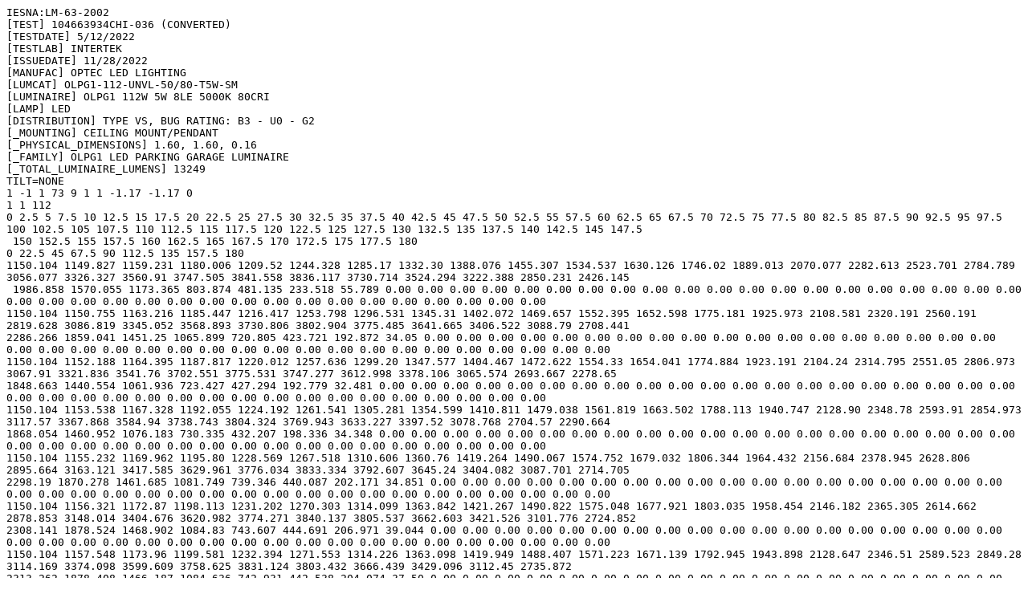

--- FILE ---
content_type: text/plain; charset=utf-8
request_url: https://optecled.com/wp-content/uploads/2022/12/OPTEC-OLPG1-112-50_80-5W.ies
body_size: 1853
content:
IESNA:LM-63-2002
[TEST] 104663934CHI-036 (CONVERTED)			
[TESTDATE] 5/12/2022
[TESTLAB] INTERTEK
[ISSUEDATE] 11/28/2022
[MANUFAC] OPTEC LED LIGHTING
[LUMCAT] OLPG1-112-UNVL-50/80-T5W-SM
[LUMINAIRE] OLPG1 112W 5W 8LE 5000K 80CRI
[LAMP] LED
[DISTRIBUTION] TYPE VS, BUG RATING: B3 - U0 - G2
[_MOUNTING] CEILING MOUNT/PENDANT
[_PHYSICAL_DIMENSIONS] 1.60, 1.60, 0.16
[_FAMILY] OLPG1 LED PARKING GARAGE LUMINAIRE
[_TOTAL_LUMINAIRE_LUMENS] 13249
TILT=NONE
1 -1 1 73 9 1 1 -1.17 -1.17 0
1 1 112
0 2.5 5 7.5 10 12.5 15 17.5 20 22.5 25 27.5 30 32.5 35 37.5 40 42.5 45 47.5 50 52.5 55 57.5 60 62.5 65 67.5 70 72.5 75 77.5 80 82.5 85 87.5 90 92.5 95 97.5 100 102.5 105 107.5 110 112.5 115 117.5 120 122.5 125 127.5 130 132.5 135 137.5 140 142.5 145 147.5
 150 152.5 155 157.5 160 162.5 165 167.5 170 172.5 175 177.5 180
0 22.5 45 67.5 90 112.5 135 157.5 180
1150.104 1149.827 1159.231 1180.006 1209.52 1244.328 1285.17 1332.30 1388.076 1455.307 1534.537 1630.126 1746.02 1889.013 2070.077 2282.613 2523.701 2784.789 3056.077 3326.327 3560.91 3747.505 3841.558 3836.117 3730.714 3524.294 3222.388 2850.231 2426.145
 1986.858 1570.055 1173.365 803.874 481.135 233.518 55.789 0.00 0.00 0.00 0.00 0.00 0.00 0.00 0.00 0.00 0.00 0.00 0.00 0.00 0.00 0.00 0.00 0.00 0.00 0.00 0.00 0.00 0.00 0.00 0.00 0.00 0.00 0.00 0.00 0.00 0.00 0.00 0.00 0.00 0.00 0.00 0.00 0.00
1150.104 1150.755 1163.216 1185.447 1216.417 1253.798 1296.531 1345.31 1402.072 1469.657 1552.395 1652.598 1775.181 1925.973 2108.581 2320.191 2560.191 2819.628 3086.819 3345.052 3568.893 3730.806 3802.904 3775.485 3641.665 3406.522 3088.79 2708.441 
2286.266 1859.041 1451.25 1065.899 720.805 423.721 192.872 34.05 0.00 0.00 0.00 0.00 0.00 0.00 0.00 0.00 0.00 0.00 0.00 0.00 0.00 0.00 0.00 0.00 0.00 0.00 0.00 0.00 0.00 0.00 0.00 0.00 0.00 0.00 0.00 0.00 0.00 0.00 0.00 0.00 0.00 0.00 0.00 0.00 0.00
1150.104 1152.188 1164.395 1187.817 1220.012 1257.636 1299.20 1347.577 1404.467 1472.622 1554.33 1654.041 1774.884 1923.191 2104.24 2314.795 2551.05 2806.973 3067.91 3321.836 3541.76 3702.551 3775.531 3747.277 3612.998 3378.106 3065.574 2693.667 2278.65 
1848.663 1440.554 1061.936 723.427 427.294 192.779 32.481 0.00 0.00 0.00 0.00 0.00 0.00 0.00 0.00 0.00 0.00 0.00 0.00 0.00 0.00 0.00 0.00 0.00 0.00 0.00 0.00 0.00 0.00 0.00 0.00 0.00 0.00 0.00 0.00 0.00 0.00 0.00 0.00 0.00 0.00 0.00 0.00 0.00
1150.104 1153.538 1167.328 1192.055 1224.192 1261.541 1305.281 1354.599 1410.811 1479.038 1561.819 1663.502 1788.113 1940.747 2128.90 2348.78 2593.91 2854.973 3117.57 3367.868 3584.94 3738.743 3804.324 3769.943 3633.227 3397.52 3078.768 2704.57 2290.664 
1868.054 1460.952 1076.183 730.335 432.207 198.336 34.348 0.00 0.00 0.00 0.00 0.00 0.00 0.00 0.00 0.00 0.00 0.00 0.00 0.00 0.00 0.00 0.00 0.00 0.00 0.00 0.00 0.00 0.00 0.00 0.00 0.00 0.00 0.00 0.00 0.00 0.00 0.00 0.00 0.00 0.00 0.00 0.00 0.00
1150.104 1155.232 1169.962 1195.80 1228.569 1267.518 1310.606 1360.76 1419.264 1490.067 1574.752 1679.032 1806.344 1964.432 2156.684 2378.945 2628.806 2895.664 3163.121 3417.585 3629.961 3776.034 3833.334 3792.607 3645.24 3404.082 3087.701 2714.705 
2298.19 1870.278 1461.685 1081.749 739.346 440.087 202.171 34.851 0.00 0.00 0.00 0.00 0.00 0.00 0.00 0.00 0.00 0.00 0.00 0.00 0.00 0.00 0.00 0.00 0.00 0.00 0.00 0.00 0.00 0.00 0.00 0.00 0.00 0.00 0.00 0.00 0.00 0.00 0.00 0.00 0.00 0.00 0.00 0.00 0.00
1150.104 1156.321 1172.87 1198.113 1231.202 1270.303 1314.099 1363.842 1421.267 1490.822 1575.048 1677.921 1803.035 1958.454 2146.182 2365.305 2614.662 2878.853 3148.014 3404.676 3620.982 3774.271 3840.137 3805.537 3662.603 3421.526 3101.776 2724.852 
2308.141 1878.524 1468.902 1084.83 743.607 444.691 206.971 39.044 0.00 0.00 0.00 0.00 0.00 0.00 0.00 0.00 0.00 0.00 0.00 0.00 0.00 0.00 0.00 0.00 0.00 0.00 0.00 0.00 0.00 0.00 0.00 0.00 0.00 0.00 0.00 0.00 0.00 0.00 0.00 0.00 0.00 0.00 0.00 0.00 0.00
1150.104 1157.548 1173.96 1199.581 1232.394 1271.553 1314.226 1363.098 1419.949 1488.407 1571.223 1671.139 1792.945 1943.898 2128.647 2346.51 2589.523 2849.28 3114.169 3374.098 3599.609 3758.625 3831.124 3803.432 3666.439 3429.096 3112.45 2735.872 
2313.262 1878.408 1466.187 1084.636 742.931 442.538 204.074 37.50 0.00 0.00 0.00 0.00 0.00 0.00 0.00 0.00 0.00 0.00 0.00 0.00 0.00 0.00 0.00 0.00 0.00 0.00 0.00 0.00 0.00 0.00 0.00 0.00 0.00 0.00 0.00 0.00 0.00 0.00 0.00 0.00 0.00 0.00 0.00 0.00 0.00
1150.104 1157.672 1173.925 1199.042 1230.985 1269.571 1313.287 1361.161 1418.828 1485.828 1568.451 1669.685 1793.861 1947.103 2133.184 2350.324 2594.504 2857.676 3130.787 3397.359 3627.785 3794.965 3877.751 3855.622 3723.178 3487.771 3171.605 2789.585 
2362.097 1917.716 1495.139 1103.304 752.128 448.059 208.356 40.408 0.00 0.00 0.00 0.00 0.00 0.00 0.00 0.00 0.00 0.00 0.00 0.00 0.00 0.00 0.00 0.00 0.00 0.00 0.00 0.00 0.00 0.00 0.00 0.00 0.00 0.00 0.00 0.00 0.00 0.00 0.00 0.00 0.00 0.00 0.00 0.00 0.00
1150.104 1159.437 1177.327 1203.634 1237.376 1276.981 1321.888 1372.969 1430.887 1500.959 1584.921 1688.653 1817.672 1978.691 2169.582 2391.326 2639.951 2906.684 3178.375 3437.41 3652.718 3796.857 3855.223 3808.607 3645.298 3381.165 3049.756 2667.703 
2234.04 1792.395 1378.158 1003.95 677.476 392.763 163.332 13.00 0.00 0.00 0.00 0.00 0.00 0.00 0.00 0.00 0.00 0.00 0.00 0.00 0.00 0.00 0.00 0.00 0.00 0.00 0.00 0.00 0.00 0.00 0.00 0.00 0.00 0.00 0.00 0.00 0.00 0.00 0.00 0.00 0.00 0.00 0.00 0.00 0.00
